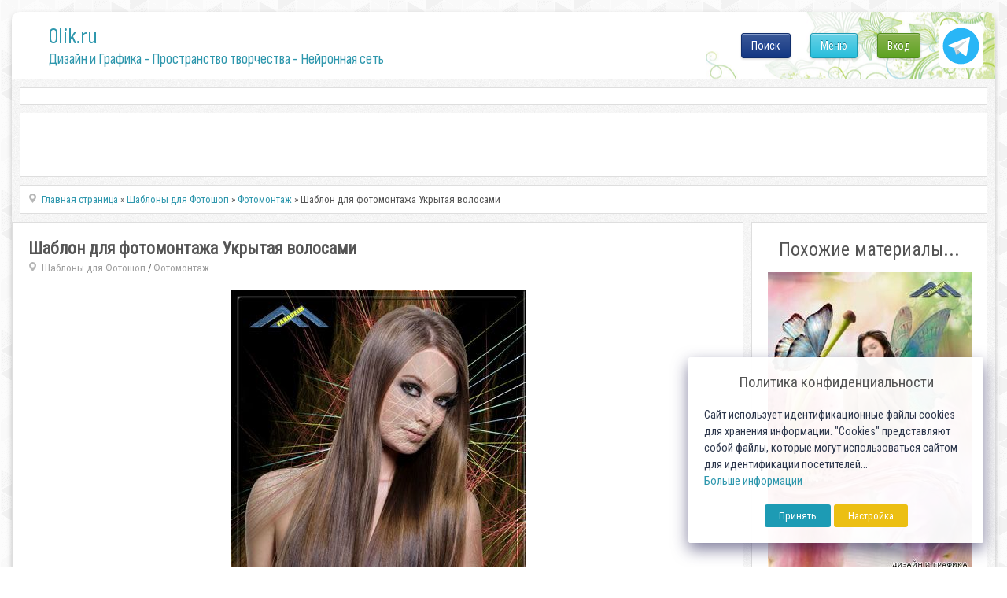

--- FILE ---
content_type: text/html; charset=utf-8
request_url: https://www.google.com/recaptcha/api2/anchor?ar=1&k=6LeG4-MSAAAAAJLdb6CNawnniqtCoSu5s5S0Frov&co=aHR0cHM6Ly8wbGlrLnJ1OjQ0Mw..&hl=ru&v=N67nZn4AqZkNcbeMu4prBgzg&theme=light&size=normal&anchor-ms=20000&execute-ms=30000&cb=6368x731f3im
body_size: 49440
content:
<!DOCTYPE HTML><html dir="ltr" lang="ru"><head><meta http-equiv="Content-Type" content="text/html; charset=UTF-8">
<meta http-equiv="X-UA-Compatible" content="IE=edge">
<title>reCAPTCHA</title>
<style type="text/css">
/* cyrillic-ext */
@font-face {
  font-family: 'Roboto';
  font-style: normal;
  font-weight: 400;
  font-stretch: 100%;
  src: url(//fonts.gstatic.com/s/roboto/v48/KFO7CnqEu92Fr1ME7kSn66aGLdTylUAMa3GUBHMdazTgWw.woff2) format('woff2');
  unicode-range: U+0460-052F, U+1C80-1C8A, U+20B4, U+2DE0-2DFF, U+A640-A69F, U+FE2E-FE2F;
}
/* cyrillic */
@font-face {
  font-family: 'Roboto';
  font-style: normal;
  font-weight: 400;
  font-stretch: 100%;
  src: url(//fonts.gstatic.com/s/roboto/v48/KFO7CnqEu92Fr1ME7kSn66aGLdTylUAMa3iUBHMdazTgWw.woff2) format('woff2');
  unicode-range: U+0301, U+0400-045F, U+0490-0491, U+04B0-04B1, U+2116;
}
/* greek-ext */
@font-face {
  font-family: 'Roboto';
  font-style: normal;
  font-weight: 400;
  font-stretch: 100%;
  src: url(//fonts.gstatic.com/s/roboto/v48/KFO7CnqEu92Fr1ME7kSn66aGLdTylUAMa3CUBHMdazTgWw.woff2) format('woff2');
  unicode-range: U+1F00-1FFF;
}
/* greek */
@font-face {
  font-family: 'Roboto';
  font-style: normal;
  font-weight: 400;
  font-stretch: 100%;
  src: url(//fonts.gstatic.com/s/roboto/v48/KFO7CnqEu92Fr1ME7kSn66aGLdTylUAMa3-UBHMdazTgWw.woff2) format('woff2');
  unicode-range: U+0370-0377, U+037A-037F, U+0384-038A, U+038C, U+038E-03A1, U+03A3-03FF;
}
/* math */
@font-face {
  font-family: 'Roboto';
  font-style: normal;
  font-weight: 400;
  font-stretch: 100%;
  src: url(//fonts.gstatic.com/s/roboto/v48/KFO7CnqEu92Fr1ME7kSn66aGLdTylUAMawCUBHMdazTgWw.woff2) format('woff2');
  unicode-range: U+0302-0303, U+0305, U+0307-0308, U+0310, U+0312, U+0315, U+031A, U+0326-0327, U+032C, U+032F-0330, U+0332-0333, U+0338, U+033A, U+0346, U+034D, U+0391-03A1, U+03A3-03A9, U+03B1-03C9, U+03D1, U+03D5-03D6, U+03F0-03F1, U+03F4-03F5, U+2016-2017, U+2034-2038, U+203C, U+2040, U+2043, U+2047, U+2050, U+2057, U+205F, U+2070-2071, U+2074-208E, U+2090-209C, U+20D0-20DC, U+20E1, U+20E5-20EF, U+2100-2112, U+2114-2115, U+2117-2121, U+2123-214F, U+2190, U+2192, U+2194-21AE, U+21B0-21E5, U+21F1-21F2, U+21F4-2211, U+2213-2214, U+2216-22FF, U+2308-230B, U+2310, U+2319, U+231C-2321, U+2336-237A, U+237C, U+2395, U+239B-23B7, U+23D0, U+23DC-23E1, U+2474-2475, U+25AF, U+25B3, U+25B7, U+25BD, U+25C1, U+25CA, U+25CC, U+25FB, U+266D-266F, U+27C0-27FF, U+2900-2AFF, U+2B0E-2B11, U+2B30-2B4C, U+2BFE, U+3030, U+FF5B, U+FF5D, U+1D400-1D7FF, U+1EE00-1EEFF;
}
/* symbols */
@font-face {
  font-family: 'Roboto';
  font-style: normal;
  font-weight: 400;
  font-stretch: 100%;
  src: url(//fonts.gstatic.com/s/roboto/v48/KFO7CnqEu92Fr1ME7kSn66aGLdTylUAMaxKUBHMdazTgWw.woff2) format('woff2');
  unicode-range: U+0001-000C, U+000E-001F, U+007F-009F, U+20DD-20E0, U+20E2-20E4, U+2150-218F, U+2190, U+2192, U+2194-2199, U+21AF, U+21E6-21F0, U+21F3, U+2218-2219, U+2299, U+22C4-22C6, U+2300-243F, U+2440-244A, U+2460-24FF, U+25A0-27BF, U+2800-28FF, U+2921-2922, U+2981, U+29BF, U+29EB, U+2B00-2BFF, U+4DC0-4DFF, U+FFF9-FFFB, U+10140-1018E, U+10190-1019C, U+101A0, U+101D0-101FD, U+102E0-102FB, U+10E60-10E7E, U+1D2C0-1D2D3, U+1D2E0-1D37F, U+1F000-1F0FF, U+1F100-1F1AD, U+1F1E6-1F1FF, U+1F30D-1F30F, U+1F315, U+1F31C, U+1F31E, U+1F320-1F32C, U+1F336, U+1F378, U+1F37D, U+1F382, U+1F393-1F39F, U+1F3A7-1F3A8, U+1F3AC-1F3AF, U+1F3C2, U+1F3C4-1F3C6, U+1F3CA-1F3CE, U+1F3D4-1F3E0, U+1F3ED, U+1F3F1-1F3F3, U+1F3F5-1F3F7, U+1F408, U+1F415, U+1F41F, U+1F426, U+1F43F, U+1F441-1F442, U+1F444, U+1F446-1F449, U+1F44C-1F44E, U+1F453, U+1F46A, U+1F47D, U+1F4A3, U+1F4B0, U+1F4B3, U+1F4B9, U+1F4BB, U+1F4BF, U+1F4C8-1F4CB, U+1F4D6, U+1F4DA, U+1F4DF, U+1F4E3-1F4E6, U+1F4EA-1F4ED, U+1F4F7, U+1F4F9-1F4FB, U+1F4FD-1F4FE, U+1F503, U+1F507-1F50B, U+1F50D, U+1F512-1F513, U+1F53E-1F54A, U+1F54F-1F5FA, U+1F610, U+1F650-1F67F, U+1F687, U+1F68D, U+1F691, U+1F694, U+1F698, U+1F6AD, U+1F6B2, U+1F6B9-1F6BA, U+1F6BC, U+1F6C6-1F6CF, U+1F6D3-1F6D7, U+1F6E0-1F6EA, U+1F6F0-1F6F3, U+1F6F7-1F6FC, U+1F700-1F7FF, U+1F800-1F80B, U+1F810-1F847, U+1F850-1F859, U+1F860-1F887, U+1F890-1F8AD, U+1F8B0-1F8BB, U+1F8C0-1F8C1, U+1F900-1F90B, U+1F93B, U+1F946, U+1F984, U+1F996, U+1F9E9, U+1FA00-1FA6F, U+1FA70-1FA7C, U+1FA80-1FA89, U+1FA8F-1FAC6, U+1FACE-1FADC, U+1FADF-1FAE9, U+1FAF0-1FAF8, U+1FB00-1FBFF;
}
/* vietnamese */
@font-face {
  font-family: 'Roboto';
  font-style: normal;
  font-weight: 400;
  font-stretch: 100%;
  src: url(//fonts.gstatic.com/s/roboto/v48/KFO7CnqEu92Fr1ME7kSn66aGLdTylUAMa3OUBHMdazTgWw.woff2) format('woff2');
  unicode-range: U+0102-0103, U+0110-0111, U+0128-0129, U+0168-0169, U+01A0-01A1, U+01AF-01B0, U+0300-0301, U+0303-0304, U+0308-0309, U+0323, U+0329, U+1EA0-1EF9, U+20AB;
}
/* latin-ext */
@font-face {
  font-family: 'Roboto';
  font-style: normal;
  font-weight: 400;
  font-stretch: 100%;
  src: url(//fonts.gstatic.com/s/roboto/v48/KFO7CnqEu92Fr1ME7kSn66aGLdTylUAMa3KUBHMdazTgWw.woff2) format('woff2');
  unicode-range: U+0100-02BA, U+02BD-02C5, U+02C7-02CC, U+02CE-02D7, U+02DD-02FF, U+0304, U+0308, U+0329, U+1D00-1DBF, U+1E00-1E9F, U+1EF2-1EFF, U+2020, U+20A0-20AB, U+20AD-20C0, U+2113, U+2C60-2C7F, U+A720-A7FF;
}
/* latin */
@font-face {
  font-family: 'Roboto';
  font-style: normal;
  font-weight: 400;
  font-stretch: 100%;
  src: url(//fonts.gstatic.com/s/roboto/v48/KFO7CnqEu92Fr1ME7kSn66aGLdTylUAMa3yUBHMdazQ.woff2) format('woff2');
  unicode-range: U+0000-00FF, U+0131, U+0152-0153, U+02BB-02BC, U+02C6, U+02DA, U+02DC, U+0304, U+0308, U+0329, U+2000-206F, U+20AC, U+2122, U+2191, U+2193, U+2212, U+2215, U+FEFF, U+FFFD;
}
/* cyrillic-ext */
@font-face {
  font-family: 'Roboto';
  font-style: normal;
  font-weight: 500;
  font-stretch: 100%;
  src: url(//fonts.gstatic.com/s/roboto/v48/KFO7CnqEu92Fr1ME7kSn66aGLdTylUAMa3GUBHMdazTgWw.woff2) format('woff2');
  unicode-range: U+0460-052F, U+1C80-1C8A, U+20B4, U+2DE0-2DFF, U+A640-A69F, U+FE2E-FE2F;
}
/* cyrillic */
@font-face {
  font-family: 'Roboto';
  font-style: normal;
  font-weight: 500;
  font-stretch: 100%;
  src: url(//fonts.gstatic.com/s/roboto/v48/KFO7CnqEu92Fr1ME7kSn66aGLdTylUAMa3iUBHMdazTgWw.woff2) format('woff2');
  unicode-range: U+0301, U+0400-045F, U+0490-0491, U+04B0-04B1, U+2116;
}
/* greek-ext */
@font-face {
  font-family: 'Roboto';
  font-style: normal;
  font-weight: 500;
  font-stretch: 100%;
  src: url(//fonts.gstatic.com/s/roboto/v48/KFO7CnqEu92Fr1ME7kSn66aGLdTylUAMa3CUBHMdazTgWw.woff2) format('woff2');
  unicode-range: U+1F00-1FFF;
}
/* greek */
@font-face {
  font-family: 'Roboto';
  font-style: normal;
  font-weight: 500;
  font-stretch: 100%;
  src: url(//fonts.gstatic.com/s/roboto/v48/KFO7CnqEu92Fr1ME7kSn66aGLdTylUAMa3-UBHMdazTgWw.woff2) format('woff2');
  unicode-range: U+0370-0377, U+037A-037F, U+0384-038A, U+038C, U+038E-03A1, U+03A3-03FF;
}
/* math */
@font-face {
  font-family: 'Roboto';
  font-style: normal;
  font-weight: 500;
  font-stretch: 100%;
  src: url(//fonts.gstatic.com/s/roboto/v48/KFO7CnqEu92Fr1ME7kSn66aGLdTylUAMawCUBHMdazTgWw.woff2) format('woff2');
  unicode-range: U+0302-0303, U+0305, U+0307-0308, U+0310, U+0312, U+0315, U+031A, U+0326-0327, U+032C, U+032F-0330, U+0332-0333, U+0338, U+033A, U+0346, U+034D, U+0391-03A1, U+03A3-03A9, U+03B1-03C9, U+03D1, U+03D5-03D6, U+03F0-03F1, U+03F4-03F5, U+2016-2017, U+2034-2038, U+203C, U+2040, U+2043, U+2047, U+2050, U+2057, U+205F, U+2070-2071, U+2074-208E, U+2090-209C, U+20D0-20DC, U+20E1, U+20E5-20EF, U+2100-2112, U+2114-2115, U+2117-2121, U+2123-214F, U+2190, U+2192, U+2194-21AE, U+21B0-21E5, U+21F1-21F2, U+21F4-2211, U+2213-2214, U+2216-22FF, U+2308-230B, U+2310, U+2319, U+231C-2321, U+2336-237A, U+237C, U+2395, U+239B-23B7, U+23D0, U+23DC-23E1, U+2474-2475, U+25AF, U+25B3, U+25B7, U+25BD, U+25C1, U+25CA, U+25CC, U+25FB, U+266D-266F, U+27C0-27FF, U+2900-2AFF, U+2B0E-2B11, U+2B30-2B4C, U+2BFE, U+3030, U+FF5B, U+FF5D, U+1D400-1D7FF, U+1EE00-1EEFF;
}
/* symbols */
@font-face {
  font-family: 'Roboto';
  font-style: normal;
  font-weight: 500;
  font-stretch: 100%;
  src: url(//fonts.gstatic.com/s/roboto/v48/KFO7CnqEu92Fr1ME7kSn66aGLdTylUAMaxKUBHMdazTgWw.woff2) format('woff2');
  unicode-range: U+0001-000C, U+000E-001F, U+007F-009F, U+20DD-20E0, U+20E2-20E4, U+2150-218F, U+2190, U+2192, U+2194-2199, U+21AF, U+21E6-21F0, U+21F3, U+2218-2219, U+2299, U+22C4-22C6, U+2300-243F, U+2440-244A, U+2460-24FF, U+25A0-27BF, U+2800-28FF, U+2921-2922, U+2981, U+29BF, U+29EB, U+2B00-2BFF, U+4DC0-4DFF, U+FFF9-FFFB, U+10140-1018E, U+10190-1019C, U+101A0, U+101D0-101FD, U+102E0-102FB, U+10E60-10E7E, U+1D2C0-1D2D3, U+1D2E0-1D37F, U+1F000-1F0FF, U+1F100-1F1AD, U+1F1E6-1F1FF, U+1F30D-1F30F, U+1F315, U+1F31C, U+1F31E, U+1F320-1F32C, U+1F336, U+1F378, U+1F37D, U+1F382, U+1F393-1F39F, U+1F3A7-1F3A8, U+1F3AC-1F3AF, U+1F3C2, U+1F3C4-1F3C6, U+1F3CA-1F3CE, U+1F3D4-1F3E0, U+1F3ED, U+1F3F1-1F3F3, U+1F3F5-1F3F7, U+1F408, U+1F415, U+1F41F, U+1F426, U+1F43F, U+1F441-1F442, U+1F444, U+1F446-1F449, U+1F44C-1F44E, U+1F453, U+1F46A, U+1F47D, U+1F4A3, U+1F4B0, U+1F4B3, U+1F4B9, U+1F4BB, U+1F4BF, U+1F4C8-1F4CB, U+1F4D6, U+1F4DA, U+1F4DF, U+1F4E3-1F4E6, U+1F4EA-1F4ED, U+1F4F7, U+1F4F9-1F4FB, U+1F4FD-1F4FE, U+1F503, U+1F507-1F50B, U+1F50D, U+1F512-1F513, U+1F53E-1F54A, U+1F54F-1F5FA, U+1F610, U+1F650-1F67F, U+1F687, U+1F68D, U+1F691, U+1F694, U+1F698, U+1F6AD, U+1F6B2, U+1F6B9-1F6BA, U+1F6BC, U+1F6C6-1F6CF, U+1F6D3-1F6D7, U+1F6E0-1F6EA, U+1F6F0-1F6F3, U+1F6F7-1F6FC, U+1F700-1F7FF, U+1F800-1F80B, U+1F810-1F847, U+1F850-1F859, U+1F860-1F887, U+1F890-1F8AD, U+1F8B0-1F8BB, U+1F8C0-1F8C1, U+1F900-1F90B, U+1F93B, U+1F946, U+1F984, U+1F996, U+1F9E9, U+1FA00-1FA6F, U+1FA70-1FA7C, U+1FA80-1FA89, U+1FA8F-1FAC6, U+1FACE-1FADC, U+1FADF-1FAE9, U+1FAF0-1FAF8, U+1FB00-1FBFF;
}
/* vietnamese */
@font-face {
  font-family: 'Roboto';
  font-style: normal;
  font-weight: 500;
  font-stretch: 100%;
  src: url(//fonts.gstatic.com/s/roboto/v48/KFO7CnqEu92Fr1ME7kSn66aGLdTylUAMa3OUBHMdazTgWw.woff2) format('woff2');
  unicode-range: U+0102-0103, U+0110-0111, U+0128-0129, U+0168-0169, U+01A0-01A1, U+01AF-01B0, U+0300-0301, U+0303-0304, U+0308-0309, U+0323, U+0329, U+1EA0-1EF9, U+20AB;
}
/* latin-ext */
@font-face {
  font-family: 'Roboto';
  font-style: normal;
  font-weight: 500;
  font-stretch: 100%;
  src: url(//fonts.gstatic.com/s/roboto/v48/KFO7CnqEu92Fr1ME7kSn66aGLdTylUAMa3KUBHMdazTgWw.woff2) format('woff2');
  unicode-range: U+0100-02BA, U+02BD-02C5, U+02C7-02CC, U+02CE-02D7, U+02DD-02FF, U+0304, U+0308, U+0329, U+1D00-1DBF, U+1E00-1E9F, U+1EF2-1EFF, U+2020, U+20A0-20AB, U+20AD-20C0, U+2113, U+2C60-2C7F, U+A720-A7FF;
}
/* latin */
@font-face {
  font-family: 'Roboto';
  font-style: normal;
  font-weight: 500;
  font-stretch: 100%;
  src: url(//fonts.gstatic.com/s/roboto/v48/KFO7CnqEu92Fr1ME7kSn66aGLdTylUAMa3yUBHMdazQ.woff2) format('woff2');
  unicode-range: U+0000-00FF, U+0131, U+0152-0153, U+02BB-02BC, U+02C6, U+02DA, U+02DC, U+0304, U+0308, U+0329, U+2000-206F, U+20AC, U+2122, U+2191, U+2193, U+2212, U+2215, U+FEFF, U+FFFD;
}
/* cyrillic-ext */
@font-face {
  font-family: 'Roboto';
  font-style: normal;
  font-weight: 900;
  font-stretch: 100%;
  src: url(//fonts.gstatic.com/s/roboto/v48/KFO7CnqEu92Fr1ME7kSn66aGLdTylUAMa3GUBHMdazTgWw.woff2) format('woff2');
  unicode-range: U+0460-052F, U+1C80-1C8A, U+20B4, U+2DE0-2DFF, U+A640-A69F, U+FE2E-FE2F;
}
/* cyrillic */
@font-face {
  font-family: 'Roboto';
  font-style: normal;
  font-weight: 900;
  font-stretch: 100%;
  src: url(//fonts.gstatic.com/s/roboto/v48/KFO7CnqEu92Fr1ME7kSn66aGLdTylUAMa3iUBHMdazTgWw.woff2) format('woff2');
  unicode-range: U+0301, U+0400-045F, U+0490-0491, U+04B0-04B1, U+2116;
}
/* greek-ext */
@font-face {
  font-family: 'Roboto';
  font-style: normal;
  font-weight: 900;
  font-stretch: 100%;
  src: url(//fonts.gstatic.com/s/roboto/v48/KFO7CnqEu92Fr1ME7kSn66aGLdTylUAMa3CUBHMdazTgWw.woff2) format('woff2');
  unicode-range: U+1F00-1FFF;
}
/* greek */
@font-face {
  font-family: 'Roboto';
  font-style: normal;
  font-weight: 900;
  font-stretch: 100%;
  src: url(//fonts.gstatic.com/s/roboto/v48/KFO7CnqEu92Fr1ME7kSn66aGLdTylUAMa3-UBHMdazTgWw.woff2) format('woff2');
  unicode-range: U+0370-0377, U+037A-037F, U+0384-038A, U+038C, U+038E-03A1, U+03A3-03FF;
}
/* math */
@font-face {
  font-family: 'Roboto';
  font-style: normal;
  font-weight: 900;
  font-stretch: 100%;
  src: url(//fonts.gstatic.com/s/roboto/v48/KFO7CnqEu92Fr1ME7kSn66aGLdTylUAMawCUBHMdazTgWw.woff2) format('woff2');
  unicode-range: U+0302-0303, U+0305, U+0307-0308, U+0310, U+0312, U+0315, U+031A, U+0326-0327, U+032C, U+032F-0330, U+0332-0333, U+0338, U+033A, U+0346, U+034D, U+0391-03A1, U+03A3-03A9, U+03B1-03C9, U+03D1, U+03D5-03D6, U+03F0-03F1, U+03F4-03F5, U+2016-2017, U+2034-2038, U+203C, U+2040, U+2043, U+2047, U+2050, U+2057, U+205F, U+2070-2071, U+2074-208E, U+2090-209C, U+20D0-20DC, U+20E1, U+20E5-20EF, U+2100-2112, U+2114-2115, U+2117-2121, U+2123-214F, U+2190, U+2192, U+2194-21AE, U+21B0-21E5, U+21F1-21F2, U+21F4-2211, U+2213-2214, U+2216-22FF, U+2308-230B, U+2310, U+2319, U+231C-2321, U+2336-237A, U+237C, U+2395, U+239B-23B7, U+23D0, U+23DC-23E1, U+2474-2475, U+25AF, U+25B3, U+25B7, U+25BD, U+25C1, U+25CA, U+25CC, U+25FB, U+266D-266F, U+27C0-27FF, U+2900-2AFF, U+2B0E-2B11, U+2B30-2B4C, U+2BFE, U+3030, U+FF5B, U+FF5D, U+1D400-1D7FF, U+1EE00-1EEFF;
}
/* symbols */
@font-face {
  font-family: 'Roboto';
  font-style: normal;
  font-weight: 900;
  font-stretch: 100%;
  src: url(//fonts.gstatic.com/s/roboto/v48/KFO7CnqEu92Fr1ME7kSn66aGLdTylUAMaxKUBHMdazTgWw.woff2) format('woff2');
  unicode-range: U+0001-000C, U+000E-001F, U+007F-009F, U+20DD-20E0, U+20E2-20E4, U+2150-218F, U+2190, U+2192, U+2194-2199, U+21AF, U+21E6-21F0, U+21F3, U+2218-2219, U+2299, U+22C4-22C6, U+2300-243F, U+2440-244A, U+2460-24FF, U+25A0-27BF, U+2800-28FF, U+2921-2922, U+2981, U+29BF, U+29EB, U+2B00-2BFF, U+4DC0-4DFF, U+FFF9-FFFB, U+10140-1018E, U+10190-1019C, U+101A0, U+101D0-101FD, U+102E0-102FB, U+10E60-10E7E, U+1D2C0-1D2D3, U+1D2E0-1D37F, U+1F000-1F0FF, U+1F100-1F1AD, U+1F1E6-1F1FF, U+1F30D-1F30F, U+1F315, U+1F31C, U+1F31E, U+1F320-1F32C, U+1F336, U+1F378, U+1F37D, U+1F382, U+1F393-1F39F, U+1F3A7-1F3A8, U+1F3AC-1F3AF, U+1F3C2, U+1F3C4-1F3C6, U+1F3CA-1F3CE, U+1F3D4-1F3E0, U+1F3ED, U+1F3F1-1F3F3, U+1F3F5-1F3F7, U+1F408, U+1F415, U+1F41F, U+1F426, U+1F43F, U+1F441-1F442, U+1F444, U+1F446-1F449, U+1F44C-1F44E, U+1F453, U+1F46A, U+1F47D, U+1F4A3, U+1F4B0, U+1F4B3, U+1F4B9, U+1F4BB, U+1F4BF, U+1F4C8-1F4CB, U+1F4D6, U+1F4DA, U+1F4DF, U+1F4E3-1F4E6, U+1F4EA-1F4ED, U+1F4F7, U+1F4F9-1F4FB, U+1F4FD-1F4FE, U+1F503, U+1F507-1F50B, U+1F50D, U+1F512-1F513, U+1F53E-1F54A, U+1F54F-1F5FA, U+1F610, U+1F650-1F67F, U+1F687, U+1F68D, U+1F691, U+1F694, U+1F698, U+1F6AD, U+1F6B2, U+1F6B9-1F6BA, U+1F6BC, U+1F6C6-1F6CF, U+1F6D3-1F6D7, U+1F6E0-1F6EA, U+1F6F0-1F6F3, U+1F6F7-1F6FC, U+1F700-1F7FF, U+1F800-1F80B, U+1F810-1F847, U+1F850-1F859, U+1F860-1F887, U+1F890-1F8AD, U+1F8B0-1F8BB, U+1F8C0-1F8C1, U+1F900-1F90B, U+1F93B, U+1F946, U+1F984, U+1F996, U+1F9E9, U+1FA00-1FA6F, U+1FA70-1FA7C, U+1FA80-1FA89, U+1FA8F-1FAC6, U+1FACE-1FADC, U+1FADF-1FAE9, U+1FAF0-1FAF8, U+1FB00-1FBFF;
}
/* vietnamese */
@font-face {
  font-family: 'Roboto';
  font-style: normal;
  font-weight: 900;
  font-stretch: 100%;
  src: url(//fonts.gstatic.com/s/roboto/v48/KFO7CnqEu92Fr1ME7kSn66aGLdTylUAMa3OUBHMdazTgWw.woff2) format('woff2');
  unicode-range: U+0102-0103, U+0110-0111, U+0128-0129, U+0168-0169, U+01A0-01A1, U+01AF-01B0, U+0300-0301, U+0303-0304, U+0308-0309, U+0323, U+0329, U+1EA0-1EF9, U+20AB;
}
/* latin-ext */
@font-face {
  font-family: 'Roboto';
  font-style: normal;
  font-weight: 900;
  font-stretch: 100%;
  src: url(//fonts.gstatic.com/s/roboto/v48/KFO7CnqEu92Fr1ME7kSn66aGLdTylUAMa3KUBHMdazTgWw.woff2) format('woff2');
  unicode-range: U+0100-02BA, U+02BD-02C5, U+02C7-02CC, U+02CE-02D7, U+02DD-02FF, U+0304, U+0308, U+0329, U+1D00-1DBF, U+1E00-1E9F, U+1EF2-1EFF, U+2020, U+20A0-20AB, U+20AD-20C0, U+2113, U+2C60-2C7F, U+A720-A7FF;
}
/* latin */
@font-face {
  font-family: 'Roboto';
  font-style: normal;
  font-weight: 900;
  font-stretch: 100%;
  src: url(//fonts.gstatic.com/s/roboto/v48/KFO7CnqEu92Fr1ME7kSn66aGLdTylUAMa3yUBHMdazQ.woff2) format('woff2');
  unicode-range: U+0000-00FF, U+0131, U+0152-0153, U+02BB-02BC, U+02C6, U+02DA, U+02DC, U+0304, U+0308, U+0329, U+2000-206F, U+20AC, U+2122, U+2191, U+2193, U+2212, U+2215, U+FEFF, U+FFFD;
}

</style>
<link rel="stylesheet" type="text/css" href="https://www.gstatic.com/recaptcha/releases/N67nZn4AqZkNcbeMu4prBgzg/styles__ltr.css">
<script nonce="tRhjl8vm68vh67MPLdIOYQ" type="text/javascript">window['__recaptcha_api'] = 'https://www.google.com/recaptcha/api2/';</script>
<script type="text/javascript" src="https://www.gstatic.com/recaptcha/releases/N67nZn4AqZkNcbeMu4prBgzg/recaptcha__ru.js" nonce="tRhjl8vm68vh67MPLdIOYQ">
      
    </script></head>
<body><div id="rc-anchor-alert" class="rc-anchor-alert"></div>
<input type="hidden" id="recaptcha-token" value="[base64]">
<script type="text/javascript" nonce="tRhjl8vm68vh67MPLdIOYQ">
      recaptcha.anchor.Main.init("[\x22ainput\x22,[\x22bgdata\x22,\x22\x22,\[base64]/[base64]/[base64]/[base64]/[base64]/[base64]/KGcoTywyNTMsTy5PKSxVRyhPLEMpKTpnKE8sMjUzLEMpLE8pKSxsKSksTykpfSxieT1mdW5jdGlvbihDLE8sdSxsKXtmb3IobD0odT1SKEMpLDApO08+MDtPLS0pbD1sPDw4fFooQyk7ZyhDLHUsbCl9LFVHPWZ1bmN0aW9uKEMsTyl7Qy5pLmxlbmd0aD4xMDQ/[base64]/[base64]/[base64]/[base64]/[base64]/[base64]/[base64]\\u003d\x22,\[base64]\\u003d\x22,\x22Y8OYw6vCpBtCw68bI8KGVwlqb8Obw50twq/DkW97eMKVDjd8w5vDvsKFwr/Dq8KkwrvCicKww70UAsKiwoN4wobCtsKHPWsRw5DDvMKdwrvCq8KGVcKXw6UeEk5ow78VwrpeE0Zgw6wuEcKTwqszCgPDqztGVXbCvcKHw5bDjsORw5JfP3/ClhXCuAzDsMODISfCjh7Ct8KZw79awqfDrcKgRsKXwpMvAwZxwqPDj8KJQwh5L8Oif8OtK0PCrcOEwpFXEsOiFgMmw6rCrsO+T8ODw5LCv1PCv0skVDArRGrDisKPwrTCsl8Qb8ObAcOew47DhsOPI8ORw5w9LsOvwqclwo1owp3CvMKpMMK/wonDj8KWBsObw5/DvMO2w4fDukfDtTdqw5ZKNcKPwpHCpMKRbMKDw5fDu8OyFwwgw6/DlcO5F8Knc8KgwqwDeMO3BMKew7R6bcKWaTBBwpbCssO/FD9XJ8KzwoTDnwZOWQ/CvsOLF8OAeG8CV0LDkcKnOxdebmcxFMKzYWfDnMOsa8KlLMOTwrTClsOee2HCqmw8w5TDpMOWwpfCqMOwbRDDknTDusOMwrk1RljCr8Oaw5zCh8K8KMKnw7cEPlbCsFhlJw3DosOoOQ/DhXLDuQ5/wpFbHhzCnH96w7/DniEawo/CtMOTw53Crz7DtsKBw6xuwrLCj8Oew6YWw7VpwrrDsTnCvMOtFGgwfsKhGigxMcOVwrrCuMOyw4LCo8K0w6jCq8KEe0jCvcOgwqPDkMKqGmcGw4BdHCNBHsOrGsKQYsKFwptNw55PMBYrw6vDrBVywqYGw7XClTozwovCucOBwo/CogVtWH5ZWAvCisOpJixFwqNWeMOhw6NtfcOYCsKww4XDlQTDk8Okw5TCjihcw5XDgi3Cu8K2QcKCw7DCijBNw65SOcOsw6BTJmHCjFRiR8Ojwq3Dk8O4w7rCnidewo4jAAHDjxzCkUDDs8OKRy8bw6DDt8OQw4rDtcK+wr/[base64]/Cn8KFVsO+P0ghFMKsTVk2wr/Dq8Ofw6bCusOSw4Miw5ppMcO6wpfDuF/DrU0lw4Fxw61iwqXCt15ZFWpBwp5Bw47ChMK+cWgHfMOiw6MVPnR5woV1w4EuI10iwqTCikvDs2g6bcKSSznCkMOhFHEhKmfDiMOSwr/CsycQSsOEw5vCmSVwJXvDvyjDoSg/wrFFMsKFw7fCo8K3LT4yw5LCoxjCngN0wpsLw4LCulsqfhc6wrzCgMK4CsKSEjfCsH7DjsKowr/Dtn5LRcKUdXzDthTCqcO9wp5KWD/CgsKzcxQ9BFPDssOowrlEw7PDoMOiw6zCnsOfwoXCugbCs38fOWRFw5TCrcOXGjPDhMOBwqNPwp/DqMOhwojCoMOCw7jCp8OZwrbChsKhHsKJVMK2wqTCt09Mw4bCsBMcU8O/Kl4dPcO0w71iwqJQwpbDssOsC2hTwp0JWMOxwpxSw4bCn2vDkl7DtVIwwqvCrX1Swp5zG0fCl2PCpcODA8OuaQsFRcK8XsO3FmPDig3CvMKMJBfDhcOzwpDClRU/QMOMQMOFw5UHZ8O/w6DCrDYfw6TCocOrOGzCrU/Cj8K7w73DpjbDlmcJf8KvGyPDoFXCssO6w7UjZ8KGNEcYaMKNw5XCtRTCqMKCDMOSw4PDosKCwoV5bwDCrnTDhhYpw5Ztw6HDpcKIw5vCl8KIw4rDqFt4aMKlehIzSkvCoz4Qwq3DjWPCmB3CrsOWwpJAw78NCcKeX8OqZ8Omw7dmHz3ClMKcw71jcMOIRzLCn8Kewp/Dk8OFfSvCvhQuScK9w5zCgUTCnV7CrAPCgMK7LcOuw7lwDMOPdRRLKsOww7vCs8K/wq5eY0nCi8OHw5vChUzDt0bDtlcyEsO/[base64]/[base64]/Ckxd1wol0wqjCucO7w5LCtWfCkTU/wqrCh8K+w79fwoDDuSNNwpvDjixvAMODCsOow7FWw79Lw6rCksOXQzRUw60Mw4DCr1DCgwnDo1zCgEAIwpohZMKARjzDmjwhJk8wd8OXw4HClDAyw6TDhcOkw4/Cl3ZXIHsvw6HDrk7Dr3AJPy5ma8KywoA1VMOkw53DlBgAGsOlwp3ClsKIS8O8LMOPwohkaMKyPhcobsOGw6bDlsOUwqU4w7kvYy3CoBjDsMOTw67DvcOMdD1Wf3saJUjDjVLCgz/DiAJ/[base64]/DnmXChcO4b8OAw4Zyw5Njwr19w4hfw4sOw6DDmMKtbsOywojDjMKha8K7SMKrAcKlBcOgwpDCj1k8w5sYwpAOwoHDpHrDgF/CuS7DnznDnAzDmTweXh88w4XCiUzDrsKLNy4EHz/DocOiYA7DqSfDsEzCoMORw6jDucKfCE/[base64]/XsOZw4bDq8O7KgXDm8O0TsKcM8KswqI3w4cvwrzCqsOZw4BIwozDqsKSwrkhwrrDi0vCtBckwpgowqVcw6rDkAhURcKxw7/[base64]/DrcOzw4E/LW/Ch8KEQDLDh2cXwr7CiDvCqFHCuCMnwqPDsg7Doh1lK2Zyw5rCkSDCnsONSyZAU8OjBnbCp8K8w6vDjRLCvcKuAGFdw5QSw4ZjUjXDuiTDk8OMw54Iw6bClRrDgQZmwo7DjgRBNlA/wpknwo/[base64]/[base64]/[base64]/CsiLDvFEzZhgAMhpDw53CjgNhClFxfsKCw7cqw6HCi8ORYcOzwr9BCsKeEMKNV1pxw6rDkgrDt8KhwpPCp3bDvA/Dmx8VXhMGSSoSe8KewrYxwpFyaRYBw6DChRVDw6nDlm4tw5MjOkrCo3Anw7/CmMK6w4lKO2nCtEbCsMKhP8K4w7PDhGhmY8KLwr3DpMKDFUYdwqnClcOWT8OrwoDDsifDj0o1ccK9wqbCicORI8K9wp9swoYiK2nDtcKsBQ8/F1rDkwfDi8KBwpDDmsOBw57CoMKzccKXwq/CpQHDhyTCmElHwrPDh8KbbsKDNcKRG38jwrwSwqs/[base64]/w5EDTcORE8Kjw7PDvsKOSR4swofCn8OUwqdNKMO9w6XCvhPCo8O5w6QJwpHDucKRwqjCiMKlw4zDhMKQw45Ww5XDksOEb30fSMK4wqPDucO3w5YTGmUywrxzdELCuSXDhcOVw5fCpsKcbsKjQC/ChGkxwrYVw7BSwqvClD3CrMOdbzTDu2DDg8Khw7XDgiXDkWHCsMKpw7xmDA/[base64]/[base64]/[base64]/AgTCmsOLOcOawodpEcKhw5tVGHzCpRXCo2/CimHCs8OidwjDvcOdPMKaw6IkTsKTIBDDqsKNOCcxY8KhOyVTw4tzQ8OAcDDChMOOw7TDhUBVWcOMVVEgw70mw7XCh8KFE8KuA8KIw5Z4wpDCk8K5w7nCoiIdCcO+wrRdwrTDq0Uzw4TDlDrCrcKewo4mw4zDrQjDqQs7w5Zua8Kcw7PCjW/DpMKkwq/Cq8O0w4YSB8OqwosiGcKZfsKoUsKWwofCqDdCw4ALfmsOGEZjTyrCgMKOLgXDpMOrZcOtw4/[base64]/d8K8wrAKwowsw796wrsjwr3DrMO2woLDm1lGb8KJCcKZwpxSwoLCrsKTw5I7fn5Uw4TDiBtRJVnDn1YYE8Obw4Bkw4/CryxZwpnDqADDkcOZwrTDoMOOw5PCpMOowrNKXsO7Lh/CssOqOcK8ZsKewpojw4vDglI/wqjCi1dUw4XDgHMhIwbDsGjChcK3wo7Dk8O4w5pGTQ9Tw6zCocK4f8KGw7xewp/[base64]/[base64]/DqxdNw4bCqcOlw5hIe8OWAsOzwrQOwofCrhnDqMOww5rDg8KhwqgtQsOnw6sLbsKHwqPDmsORw4dwVsKNw7BqwoXDpXDCgcKTwpsSHcKuVSVvwqPCr8O4IsKAY1s0UcOvw4l2IcKwYcKow5QKLRwFYsO9F8KIwq18CsOVSMOvw5Z4w5bDhUTDvsOOwo/Cv27CrMKyLUPCqMKUKsKGIsO3w6zDrQxfEMKXwr/ChsOdHcK0wrIpw5bClxQpw4UYc8KewoTCucOaecO3bkzCpGcUVzxjTz3CngHCiMK0PUsdwrfDsWVxwqTCsMKLw7TCvMORAU7CvQrDrg7DtjJnBsObNzYbwq7CjsOsFMOeB0FSR8K/w5cKw4fCgcOhXcKsaWDDqT/CgcKkHMOYAsOEw5g+wrrCtgM7WMKxwrAZwppGwpgCw69sw4dMwqTDmcKxBFTDo3YjUz3CrgvClzE0QDwhwoI2w7bDvsOxwp4MDcKZGElwPsOrCsKSRcK9w4BMwolUS8O3B19zwrnCu8OYwrnDkjBSR0HCkQM9DsOeaE/CvwbDtTrCiMK1ecOgw7PDmcOPe8ODflnCksKMwrEmw7caY8OTwr3DigPCssKPUgd/wo4/[base64]/wozCmMOdw75IwpPDksOmw6HCnMOBUnNoC8KuwoJKw4nDnnJRUFzDmUUiccOmw5rDlsOYw4E0WcKGI8OdccKDwrzCrhsRNMOcw5fDqVrDncOIcy0Rwr/Doz4wBsOwWmrCtMKxw6cnwoltwrnClwJRw4TDp8Opw6bDkkduwrfDqMOyCHpswqPCvcKYcsKZwoxJUWVVw7wqwpXDu3tdwonCrml9Xj7DqCXCjHjCncKhGcKvwqoycQ7CszHDigXCmDPDr3Q4wop3w71Qw5vCpH3DjyHCn8O2RXzCiyjDscKQG8OfZQl0Tz/Ds3Q+wq7Dr8KRw4zCq8OKwrfDgwLChEzDrH7DhDjDi8OQUcKfwpYwwpBMX1pfwq/CoFpHw5UMBVdhw4kyKMKKEijCgFFLwrocZMK+MMK3wrobw7rDjMOZeMO4AcOFAF8Ww67DisKra3Bqf8KiwogYwqTDkS7DhFnDmcK7wo02UB4Oe1oYwolEw74tw7VUw4Z/bkMcODfCtw0uwqxbwqVVw6bCvcKAw6LCpwLChcK+TwTDozbDmsKwwrlmwpILfD/ChsKYJyJnaWxwCDLDp3lyw7XDpcObJMOWfcK0QzoNwpQ+wpPDhcKDwqxENsOlwpZ6VcOmw5QGw6sVOj0bw57CjsKowp3ClcK/[base64]/Ct8K5aVrDg1RAw4DCsAHChW51OFbClDE8BEUjDMKPwq/DvBPDkcKccDwFwoJNwp3CpVciB8KHNCzDmjE9w4vDr0s8Y8Ouw53CkwIXdDnCl8K8VhEnJB/[base64]/DmMKUwq9SwoHCik7CmlHDixoOHsK6LhZxFcKuE8OuwpTDgsKnLkIHw5jCusKTwrx4wrTDsMKGeTvDjsKZQlrDmm8iw7pWYsKHIlNjw5cgwpsuwrfDshXClQ8tw7vCpcKsw7hwdMO+wonDoMK0wrDDlmPCjRoKSA3CjcK9RSY4wqIFwopcw6nCuVN/[base64]/ClMKMw5A9HxFfw4DDr8Oyw4PDisKgw6YAOMKeE8O9w75gwqXDvVTCvcKDw63Cq3LDi1FWHQjDk8KSw7wBw6rDnVvCkMO5c8KKM8KSw7rDqcOvw7BFwpzDuBbDqsK7w6TCjj7Ct8OeBMOaCcOUNR7Ci8KQSsK/ZV9Swqsdw6PDsALCjsO9w64ew6EtQ1wpw7nDgsOmwrzDicO/[base64]/[base64]/[base64]/[base64]/w7XCv8Oywrpfwrssa8OwD8OWDcKhdsOSw53CosOEw7vDocKSPm43MgNSwpfDgMKNVn/CpU40CcOfN8Obw4/CsMOKPsKKRsKQwoTDvcKBworCjsKbNiJaw6dMwoU8N8OOWsOlYsOQwplNNcK3XlLCoVPDvsKxwrEJcWPCpT7Do8KXQ8OBWcOYGMOnwqF/HMKoSRYSWjfDhk/DsMKkwrhVPlnDrDhEEgo8Vw0xNMO8w6DCn8KtUMO1YVEuN2XCkMOvZcOdKcKuwp8ndsOcwqhpG8KPwpYYKx8pEFoYeEA1UsOZFW/[base64]/[base64]/[base64]/DnlLCrXklRlrCi8Kgw4nDoBx9w5bDsMKXC1trw63Dt303wqvDonACwqPDhMOTa8KjwpdKw5sSTsOGPRfDsMKRTsOxajTDjltPKU5dPnbDtmh6N1rDhcOvNAMQw7ZDwpULOBUcR8OrwrjCiELCg8K7Sk7CvcOsBlUTwoliw6VzdsKYNcOiwpE5wrzCrsO/w7IDwqVWwpNlHATDhynCv8KVDlRyw7PCjB/Dn8KGwo4Lc8O/w5rCjyIyPsKwfFHCksKODsOJwqEMwqRuw7srwpk3NMOcQxEQwoh1w5/ClsOyTWkew6jCkkggIMKRw5XDkcOdw5pSbVzCm8KwWcO/QB/DojvCiFzCv8OYOwzDrDjCrUPDisKIwqXCq2MoUUR6cHEnPsKlO8KSw6DCszjDvw8qwpvCsmVZAkTDvS/[base64]/KMOYPDHDvsOvbcKGGsKmw4fDiBk2BxvDqGMowpNswofDq8KvYMKWP8KoG8O0w5rDlsOZwptYw6xRw7LDpjLCgBgQWE5kw54yw6/CmwhhcWM2UCJkwqUXeFlTSMO3wqLCgjzCtj4OMcOAw6R4w7EmwozDiMOLw4A4BGnDmsK1JnDCuU8Vwop2wp/Cm8KqV8Orw68zwoLCi19BL8O6w4TDgEPDkx3DvcOYw4plwo9CE1Rcw77DocKjw5XCjBxyw6/DnMKUwq4be0RowqjDkBrCvRB2w6XDjRnDuTVEwpXDiDjClyUnw4fCu3XDt8KoLsK3esKIwqrCqDPCv8OKYsO2VGkLwpLDiWnCpcKAwoLDh8KfQcOGwpLDvV1uEMOZw6HDncKFX8O1w5TCqcOZPcKlwrUqw4ZlMWoRd8OPHsK6wpVuwpkbwp9kbXhOPD7Dnx/Du8Kywrwyw6gGwq3DpX5UD3TCilQ0PMOIHHxpVMKwKMKJwqXCkMOaw7vDmXYTSMOIwpfDksOjYRDDvTkLw53DosOXH8KDPk07woPDlSE/QTkGw61zwpgBLMOTDsKEAmbCjMKxZWLDocKKHDTDucO2D3VZXGo8fMKNw4cUK1MtwoJAC13CqQkkcRdOAiIhewPCtMOrwonDnsK2esOjPjDCsCfCi8O4A8K3w4jCvm8vLw08wpnDi8OdTEbDnMKwwrVHbcOKwr09woPCqATCqcK/fBxjEilhbcK9RGYiw43CimPDjk/Cm3XCqsOqw4nDoVRSDjYfwrDCkVZTwpwiw6RVRsKhGwnDksKcX8OLwpFJY8Odw6/CgcO5UgbDjsKlwrBRw7jCg8OOTwAhFMK/[base64]/CrcK5w50FwrvDj8OEZF1lYsOcYibCvzPDk8KpQh1YOELDnMKyPTwoIRUtwqAGw4fCiWbDhsOyAMKjREfCrsKaBTnDiMObGQITworCnQPDlcKewpPDuMKJw5Fow57Dv8KISV/Dn1fDoFQBwp4swpHCpjNTw53CoWDCpxxMw5PDigghNsOPw77CgSfCmB5awrk9w7jCrcKUwpxlF2I2D8K0H8KqKMKKw6AEw6/[base64]/[base64]/Cq3sOImTDvcKiwo/DhsO1w6zDocKnBxgNw4kXBsOYB2fDgMOFw4JPw6DCssOkC8KRwq7Cqn4Ew6HCqMOow4d0Jg5IwrPDoMKjWSdjWmzDkcO0wpHDkThkK8K9wp/[base64]/wp3DvMOPwoAcbHjDmnnDsykNwroww7jChcKOTm/DmMORE2XDncODRMKAVQ3Cjx8hw7tRwqnDphgICsOwEh4vwpchO8KZwo/[base64]/DoCBOUHIqw4PDtRfDpwPDi3nCnMOmwonDuMOSH8OiDcO0woh2YylAcsK0w7nCjcKRTMOXA1NeKMO9w7lpw43DqSZiwovDqMOywpg0wrFiw7/Cmy/DnmzCpV/Ct8K3WsKgbDh2wpPDpUjDujsQdHzDnxLCq8Oxw73DtsO3Gjlqw4bDlMOqZG/Cp8Kgw69Nw7FkQ8KLF8ONHcKIwoN0a8Oaw64rwoLDgmoKPzFqC8K/w45EMsO3WjknPgQlVMK2McO8wqhCw6InwoxMI8O/NsKtBMOtTnHCkC1Cwpd3w5XCt8KgFxRUfsKuwq4vMGLDqHLClwPDjiFeAAXCngMZe8KSKMKNQ3nCv8KTw5bDgV/Dr8ORwqdGMAUMw4Jyw6TCsTByw6zDhlBaVBLDl8KoBhJHw555wpk2w4rCgQpOwqXDkMKlBy0iHzZ0w5AuwrPDmyAdScO8UgMlw4nDoMOIQcO7NWPDgcOzKcKTw4jDoMODTStwKQg2w7rCqk4jworCrcKowrzDhsOsQDvDjlIvATQAwpDDpcKfTiNOwo/CvsKWfUI2SMKqHThvw7gJwqBpHsOfw6Fuwp7DiBvCmMOxBcOFEwYlBEMJWMOqw7VNdsOrwqMawrAVfFkbwofDqEluwrbDsH7DkcK1McKjwqNPTcKfOMOxdMOzwobDkm18wq/Du8Ksw5ITwobCisOdw4LDsQPCh8Kmw41nL2vDtsO+RTReHsK8w7Uzw5wpJxAdwpETwroVRx7DuVYEYsKdCMKrdsKJwpofwooowozDnkxpUWXDk34MwqpdECFPEsKnw7DCvQsSOWfCiW3CrsKAAMOmw6bChMOLTzAzBCJVUQ/DoUPCiHbDqyoew5dbw6hzwodcTQ0OIMKzdRV6w69hAS/Ck8KLLmjCscOBacK7csKFwqPCucK+w6glw4hWwpI3dMOqUsK8w47DtcOYwoYUL8Kbw552wqrCmMOoN8OCwrtswpVNb103FQsOwoPCs8Kse8KMw7A3w5PDosKqG8OLw6jCszrCvCLDvhsQwo0zLsODw7TDusKpw6/[base64]/f8KWw53CkMKjBw/DhR1iWzPCowPCuMKJw57CsETCrMKiw63CqE3CoGHDn38cG8K1RUgWJG7DqQlbd0AiwrTCisO6U3E1VGTCtcO8wpt0MhIvBQ/CqMKCw57Ds8Oyw5DDsyrDmsKSwprCnhIhwq7Dp8OIwqPCu8KmcHXCncKUwqxvwrkjwrvDl8Oiw4NXw4lyFClWEMOjNC7DqQLCoMOkUMOAF8Ouw5PDlsOAG8Ozw7RoXcO2GWjDtjkTw6oLXMOaR8KkbHkKw6YWZsKpEG7DrcKqBhfDh8KcLMO+T0rCgwJDGi/DgirCgHBXNsOLfmdLw7DDnxbDrMO6wqAew7RVwo/DhMOcw41SdzbDl8O9wqjDgUPDscKwOcKjw5TDlADCvH3Dl8OKw7vDjzxqNcK9IynCiUbDqMO7w7zCnwt8VW/CjUnDkMOoBsKow4DCpDjDplrCrgVnw7rDrMKoSEbDnyAcQRzDnMKjdMKUEDPDhQ7DjsKKc8KBGsO8w7TDiUc0w6bCsMK1HQMmw4TCuCLCpHJ3woNZwrbDpUlNJR/DuRvDgV8eCSHCiDXDqQjCvjHDnlZVOwMYNETDqhFbAmQ/[base64]/S2suw5kuVMO5w553LMKOwp3Dm8OQw7g5wo0ZwqldZ0A0N8O/wqsVAcKiwozDucKOw7pFfcKEHzNWwpQhGcOkw4fDrDUHwqnDglpVwo84wrrDlcOAwp7CrcOxw6bDoFB9wqTCpTwvLB3CmsK2w4I9EUJUV2nCkQnCi2J5wrhlwrjDiF0OwpvCtyrDv3XCkcKZWwfDpjnDphY/[base64]/Do8O9L8Onw67ClsOhNVMsw7/ColTCtAXDuFHCmxvCjl/CoFxYR2dEw5cawpfDoUo6wqTCqcOuw4bDmsO6wqIEw64uHMOBwrJZJxoNwqB4NsOPwph6wpE8NWcEw6pYexfClMOiOwB6woDDp2jDksKvwo3CqsKTwq/Dg8KGPcOZQMK5w6kkKSlOLz/DjsKyQMOMH8KyI8Kyw6/DhxnCgSPDgVNZMnFzBMKVbBPCtwLDqnnDtcO8NcO/[base64]/CojrDimHCisKdwpAYw47Clx/[base64]/Dk8KhZn1MGFPClh/DoSYhT3x2w4HDuUsaVMKTQ8O1DgvCl8OOw5LDgg7DusOqU0/[base64]/CisK+R8KDwoBuw5/[base64]/w513eVkNwrXCncKPw71gWsKIM8OQDMKJwpjDu3nCk2Egw7nDlsOiwozDqR/CujJcwpEoR3/[base64]/DtV97OMOVDV7CvQAaw6vDr8OhVMOlwqDDv2rDp8KVwpNRw7F6EMK0wqfCjsOVw4gPw4jDtcKkwrPDrgrCuiXCrjHCgMKRw53DiBnCjMOEwo7DkMKVAVcZw6thwqdqR8OlRFHDocKhfCzDiMOpGG7ClyjDh8KwCMOUW1oJwp/[base64]/Dg3rCvcO2EsOwUcK0WMKmccKHS8OWwrEsOSLDrHXDoigLwppNwqIeP1oWOcKpH8OjMsOgd8OCaMOkwofCkFHCocO/[base64]/F8Otw7VNEWjCrgZpQ0Q4w5nDvcO0wq/DvVLDsgthJcKAUnwFwpvDsXhWwqLDtjjCn38qwr7CgTIUAjrDvz5jwqPDlWzCisKmwp4pCsKXwowbCCrDunjDiV5CMcKYw4UqU8ObLTo1Gh1WDDrCjE0AFMOGCMKnwoE9OEk8wrMgw5HCuHlFVsKUcMKqIQzDrTZrJsOew5vCucORMcOXw7dSw6HDshMbOkk8K8O/[base64]/[base64]/DmSQSVcKJw6gKw7TClcOxUMOUw5sdw6BeXHnCiMKAwqRDAhfCgzBtwqvDsMKCA8KIwpF1FsK6wpzDvsOxwqPDhAXChsKaw6hrbA3DoMORcMOeK8KfewdnNxpqIQvCoMK4w6fCuk3CtsKlw6gwasO7wogbJsKxXcKeb8OyLk/[base64]/SlLChCjCqyxZKVDClEYwwrh5wq0hw7bCkMKqw6vCh8KdZcKGHkDDt3XCrRd3PsK4TcO4aA0AwrHCuChWIMKZw4tkw68bwqVPw61Lw7HDpcKZTsKWUsO6X10ZwrF/w78cw5LDsF4jMWTDslxHPG1Bw7pHATc3wpRQQgLCtMKtFQA2OUEpw7DCuTdKOMKGw5oSw5bCkMOYCC5Hw4TDkR4ow4VlKEzDhhR3HMOqw75Sw47Cq8OmRcOmCgPDp3x+wq3CkMKKblx+w4jCiHIBw7vCk1bDisKhwoASeMK+wqNGYsORLAzDiDxOwpl9w54Wwq/CrwnDksKrBUrDhSzDgQPDmCzCil9UwqMwRX3CiVnCjE8kOcKVw7PDlsKFFg/Dqhp6wqfCisOXwq1CbmnDiMKtH8KtIcOswrRuIxHCtMK2ZR7DoMKbJFVBEcKpw5XCmx7CisKDw4vCgyjCgAElw5TDm8KaEsKsw7LCv8K5w6jCulzDhS0FJ8O/CFvCgCTDvX0FIMK3dDIlw5dMEzl7KMOawpfCmcOkZsK4w7/[base64]/[base64]/[base64]/wp/[base64]/Dl8ODDRwwwrE4T1fCmcOlw5JNY8Kjw7fDiy8Xw4NtwrnCgFPCrUR/w6bCmhYMIG5XL0pzZ8OcwqYswpIRXMKpwol3w58bWR/Cm8O7w5F9w40nFsOTw4/Cgx4fwqDCpU3DgCIMPG1xwr0IQsO8X8KIwp8TwqwwbcKxwq/CiUHCkBvCkcObw7jCocOfVAzDoyzCiRIvwrZdwp8eaSR1w7PDlcKDJ2FGY8Omw6tTC3w7wpxSHzbCkEtUVMOFwphywpNjC8OaacKbARUSw7zCvQ4KLi8AAcOkw789LMKKw4bCpAICwovCh8Ksw6BFw5VtwrfCoMOqwofDlMOpPW3DlcOKwotfw6IIwoNXwpQIMMK/esOqw503w48qOQHCs0zCs8K9UcOtYwglwqkXf8OcCADCp20eRsO4LMKWVMKBecOLw4LDt8O2w5/Cj8Kif8OUcsOJw6/CkGUgwrrDvwjDtcKpb1fCh3IvNMOkHsOkwrXCvG8uWcK2NcO3wrFjb8KjezAjBCLCo0Ijwp/DosKEw5RBw5kvfmc8AD/CuGbDgMKXw503cE5VwpjDpTPDnwNbRVJYaMOXw4MXUTdsW8Oiwq3Du8KEXcK2w48nGFU0UsKuw5kxRcKmwrLDpMO6PsODFj9gwozDgFjDmMOFBXvCjsKYS3Epw6/Dl3jDgVjDomZTwrtTwo4Kw4NOwpbCgAbCkQPDjF9fw4Iyw4QOw4vChMK/wqDCmMK6OGrDoMO8ZRYGw4h1wphrwqtow5NWPF1KwpLDvMO1w5LDjsKXw4Z8KVB2wowAdhXCsMKlwp/Ck8KBw780w4kPXGVwM3RrIQAKw5tswrbDmsOAwoTCmlXDscKqwr3ChnNzw64xw7lSw77DhiLDg8Khw4zCh8ODw4bClBI9bcKEWMKQw59XJMOjwrvDjsOUAMOKYsKmwonCuFM2w7dvw5/DmMKgKcOyHTnCgMObwol5w7PDm8Olw6LDtGI/w4rDl8O+w68UwpDCnnhGwqVcJsO1wp3Do8KaCRzDlMOKwo16GMKtVcOew4TDnGbDm3srw5TCiSVywrdqSMK1wqUhSMOtcMOmK3FCw7wwR8KcWsKGJcKrQsOEY8KrSVBWwpEWw4DDnMOwwo/[base64]/DhTjCrkkIw6UvPCZawoDCmS3CncK0w4zCmCHDicOJUcOVH8K6w71Yf3wHwr1Lwq0gbTjDtHvCq3fDiC3Clh/CusK5CMOaw5U0wrbDqFvCj8KewotqwpLDnsKOU3dYJcKaN8Kcwr5ewrUvw4llFXHDnkLDj8OyeF/DvMOmQFgXw7BtZsOqw4Mow41tYUQPwpjDghHDoCbCp8OYH8O9ImbDngReccKow5nDu8OmwofClzNgBAHDpGDCj8K5w4rDjSfCiDrCjsKaGTPDrmLDsWPDljjCk0/[base64]/Pk3Dr145G0TChsKOwqnDlMKZIGXDqMOWwpcOfMOFwqXDsMOGw5TDtMKScMOjw4pPw48Iw6bDiMKOwrDCu8KnwrHDu8OTwqXCoX09Uj7CsMKOX8KyKlBZwpd9wqXDhMOJw4fDhwLCocKzwoDCnSsUNmshbE7CmW/DocOaw49MwqAfF8KDwo/CscOmw6kawqFRw6QSwoBQwoJAVsO2AsKmHMOgVMKvw5wTMMKUXsOSwqDDjy/CscOVJljClMODw5VNwpRmeGlcTCfDnUdCwq3CocOQVXgqwpXCvHHDviw/WcKnehBMTDocNcKFP2t4PsOHAMO2W2TDo8OOamPDuMOrwpoDexPDoMKkwpjDtBLCtFnDnStgw7nCo8KCFMOoYcO/V2fDosOxcMOpwqLDgQ/ChR0Zw6HCmsKkwpjCqHHDn1rDusOwNcOBRkx6asKKw7XDjsODwp0Zw7vCvMOnYMKawq1LwrgSLH3DocKTwosPcw9FwqRwD0XCjXHCrCvCsDdywqcVXMKkwrDDpQdJwrk0NH/[base64]/b8KPw4nChcK1Gg4CD3cQNMOgZ1HDmcOWCFzChkwLdMKDwrrDgMOxw7tpUcO3DsKAwqUtw6t5R3PCu8OOw77Co8K2fRIsw7psw7DDi8KbKMKKI8O0ScKvIcKIC14pwrgZRHYlOGrClEEnw6/DjCBXwodMEh5SUsOOG8Kawpk/D8KhBAIkwpAobcOIw5Ard8OIw6pOw5p2JyPDq8Orw697K8KKw6tIW8OxayHCk1fChlPChiLCrnzCiClDXcO7f8OAw6gYKzxvB8KmwpjCmTUpe8Kcw6FMLcKWNMKfwr4Hwr0/[base64]/[base64]/DiwovSsOcw4TCqsK5w57DrSHClV1fEsOLKMKuJ8Klw5jDk8KeLTlwwqbCqsOGYGsxNsOCFi/[base64]/[base64]/wp9OwrvClsKONgEae8OxccKKw43Dikxmw64wwqjCmzPDmU9Hf8KFw4cfwqQCAVLDusODXGrDtmdYbsKDT3XCoCXDqEvDpzMRIsKaCMK4wqnDp8K0w5rCvcKTRcKFw6fCq0LDjDrDpCViwox8w4B8wo95I8KTw6/DvcOBB8KuwqvCrwbDtcKFYMOowoHCpMOIw77CisKsw6VUwpgtw5FlQnTCkhHDnFkLTcOVXcKGfMKqw73DsSxZw51ESAXCiSshw4gvDhnDn8KxwoDDu8OAwp3DnBBbw6TCv8OKI8KQw5FGwrU6NMK/[base64]/DtwXDmsOxL37DtENRwqzDm8KKwqJVL8KmLgXDi8K4VjPCu3kwAcOCeMKTwpbDqsK4YcKaEMKRDnlEwq/ClMKJw4HCrcKAJT7Dq8O2w4tQfcKVw7rDi8Kzw5lTSSbCj8KRBC8ZUE/DssOAw5HChMKYUFIwVMOuG8OtwrMRwocTUEzDr8OhwpUKwpbDhFnDlz7DqsK1Z8OtRB0mXcOGwpx6wqzCgzfDlsOuIMO8WQ/DlcK9QMKgw7IIRTI+LmlqXMOzXCHCksOvN8Kqw4XDvMOmSsOcw6hXw5XCi8Kfw4hgw7QgPcOyGSNaw6FObMOxw61RwqANwrPDp8KgwonCjxLCuMKBVsKUFEl8eGgqGcOWV8O4wol7worCscOVwrjCq8K5wovCgmlNATdnJTp1egNlw7rCjMKHFMOFTj/ComPCksOYwqzDphvDs8Kuwq0tIB7DoCVhwpVSAMO7w6dCwpdmNUbDpsOfUcOqwqgJPgYHw7vDtcOQPR/DgcOyw4HDggvDoMKYVyIcwpV3wpoFRsOBw7F+aE/DnhA6w6RaTsOle3XCjQvCqijClkdFAMKTaMKFdsONAsOydMKOw5UnekZqHmHCh8OOQ2zDnMK7w5rDsArCssOnw6JndQDDqTDCml9lwq0rXcKQT8OawrliTBMyEcOuwpdbf8KpaUbCnBTCvzp7PzkFOcKJwr9yJMK7wqt5w6hjwr/Csw5xwoQJBUDDj8OLLcO1Gl/CpwpmBlTCqlzCh8O5csOUMSAMSHvDvcOFwpLDrz3CugExwqrCpjLCqcKQw7TDm8O6EcKYw6zCuMK4HQQzLMKowoLDmFxuw5fDr17DscKRdVjCr31SU0cYw4TCtFnCpMOkwoLDskpvwogrw7twwqsaXFvDjBTDhcOMwpjDkMKKQMK/[base64]/esOOaTjDom7CtsOBRMOSwqlfwozCscKJwqbDkBIQNMOgDkDCryXCkxrCpnXDqn0FwroTX8KRw5/DicKUwo5Lem7Ck24damXDisO6e8KleS4fw54EW8OHUMONwpHCmMOoBhLDhcK8wpXCrDIlwqDDvMObVsOKDcOyNBDDt8OqS8OWLBItw5NNwr7Cv8O0fsOlFsOuw5zCqTXCtQwfw5bDmUXDvg1Xw4nCvgYPwqVScFxAw4gjw5QKXG/[base64]/Dl39/HcKPw77Dl8O+w6NCwqvDsRzCjSRfJ0oyTUrDocKjw4FNRGYkw4jDnsOcw4bCpXnCocOScWwjwpTDsWZrOMKDwqjCv8OjTMO9G8OpwpfDvkx1RCrDjSbDrcKIw6TCjnDCusO0DWPCucKRw5Y4eXfCgGnDpwvDjCjCpg8tw6/DjjgBYCMrW8KwTjkcWTrCs8K1QWc7U8OCGMOWw7sBw6ZWZ8KFYXkrwqrCvcKcbx7DqMOJdcKww7QMwrYXewV7wpnCrS3DkDBGw48Mw4kTJsOrwplgZAPDmsKBfnwzw4TCssKnw73DicOGw77CoA\\u003d\\u003d\x22],null,[\x22conf\x22,null,\x226LeG4-MSAAAAAJLdb6CNawnniqtCoSu5s5S0Frov\x22,0,null,null,null,1,[21,125,63,73,95,87,41,43,42,83,102,105,109,121],[7059694,326],0,null,null,null,null,0,null,0,1,700,1,null,0,\[base64]/76lBhn6iwkZoQoZnOKMAhmv8xEZ\x22,0,0,null,null,1,null,0,0,null,null,null,0],\x22https://0lik.ru:443\x22,null,[1,1,1],null,null,null,0,3600,[\x22https://www.google.com/intl/ru/policies/privacy/\x22,\x22https://www.google.com/intl/ru/policies/terms/\x22],\x22KQyWDsJwvtKcSE/oAT/VysRzdaerPPoHFCu45MCqTSk\\u003d\x22,0,0,null,1,1769534912102,0,0,[1,232,153,27,116],null,[242,231,133],\x22RC-3G5Ws5p9an_a_Q\x22,null,null,null,null,null,\x220dAFcWeA7whcIOeZ4YAvoTD81UQH4yBNw9YiCrUGhQyCCTr0nTgTi6p7bIXOs9OHS793C3ABWx7rc2bkSlMyUK3gvdxWnYgtYUQw\x22,1769617712263]");
    </script></body></html>

--- FILE ---
content_type: text/css
request_url: https://0lik.ru/templates/0lik2024/assets/css/jquery-ui.css?v10042024a
body_size: 5342
content:
/* Layout helpers
----------------------------------*/
.ui-helper-hidden { display: none; }
.ui-helper-hidden-accessible { position: absolute; left: -99999999px; }
.ui-helper-reset { margin: 0; padding: 0; border: 0; outline: 0; line-height: 1.3; text-decoration: none; font-size: 100%; list-style: none; }
.ui-helper-clearfix:after { content: "."; display: block; height: 0; clear: both; visibility: hidden; }
.ui-helper-clearfix { display: inline-block; }
/* required comment for clearfix to work in Opera \*/
* html .ui-helper-clearfix { height:1%; }
.ui-helper-clearfix { display:block; }
/* end clearfix */
.ui-helper-zfix { width: 100%; height: 100%; top: 0; left: 0; position: absolute; opacity: 0; filter:Alpha(Opacity=0); }


/* Interaction Cues
----------------------------------*/
.ui-state-disabled { cursor: default !important; }


/* Icons
----------------------------------*/

/* states and images */
.ui-icon { display: block; text-indent: -99999px; overflow: hidden; background-repeat: no-repeat; }


/* Misc visuals
----------------------------------*/

/* Overlays */
.ui-widget-overlay { position: absolute; top: 0; left: 0; width: 100%; height: 100%; }


/*
* jQuery UI CSS Framework
* Copyright (c) 2010 AUTHORS.txt (http://jqueryui.com/about)
* Dual licensed under the MIT (MIT-LICENSE.txt) and GPL (GPL-LICENSE.txt) licenses.
* To view and modify this theme, visit http://jqueryui.com/themeroller/?ffDefault=Lucida%20Grande,%20Lucida%20Sans,%20Arial,%20sans-serif&fwDefault=bold&fsDefault=1.1em&cornerRadius=5px&bgColorHeader=5c9ccc&bgTextureHeader=12_gloss_wave.png&bgImgOpacityHeader=55&borderColorHeader=4297d7&fcHeader=ffffff&iconColorHeader=d8e7f3&bgColorContent=fcfdfd&bgTextureContent=06_inset_hard.png&bgImgOpacityContent=100&borderColorContent=a6c9e2&fcContent=222222&iconColorContent=469bdd&bgColorDefault=dfeffc&bgTextureDefault=02_glass.png&bgImgOpacityDefault=85&borderColorDefault=c5dbec&fcDefault=2e6e9e&iconColorDefault=6da8d5&bgColorHover=d0e5f5&bgTextureHover=02_glass.png&bgImgOpacityHover=75&borderColorHover=79b7e7&fcHover=1d5987&iconColorHover=217bc0&bgColorActive=f5f8f9&bgTextureActive=06_inset_hard.png&bgImgOpacityActive=100&borderColorActive=79b7e7&fcActive=e17009&iconColorActive=f9bd01&bgColorHighlight=fbec88&bgTextureHighlight=01_flat.png&bgImgOpacityHighlight=55&borderColorHighlight=fad42e&fcHighlight=363636&iconColorHighlight=2e83ff&bgColorError=fef1ec&bgTextureError=02_glass.png&bgImgOpacityError=95&borderColorError=cd0a0a&fcError=cd0a0a&iconColorError=cd0a0a&bgColorOverlay=aaaaaa&bgTextureOverlay=01_flat.png&bgImgOpacityOverlay=0&opacityOverlay=30&bgColorShadow=aaaaaa&bgTextureShadow=01_flat.png&bgImgOpacityShadow=0&opacityShadow=30&thicknessShadow=8px&offsetTopShadow=-8px&offsetLeftShadow=-8px&cornerRadiusShadow=8px
*/


/* Component containers
----------------------------------*/
.ui-widget { font-family: tahoma, Lucida Sans, Arial, sans-serif; font-size: 11px; }
.ui-widget .ui-widget { font-size: 1em; }
.ui-widget input, .ui-widget select, .ui-widget textarea, .ui-widget button { font-family: tahoma, Arial, sans-serif; font-size: 11px; }
.ui-widget-content { border: 1px solid #a6c9e2; background: #fcfdfd url(../images/images-ui/ui-bg_inset-hard_100_fcfdfd_1x100.png) 50% bottom repeat-x; color: #222222; }
.ui-widget-content a { color: #222222; }
.ui-widget-header { border: 1px solid #4297d7; background: #5c9ccc url(../images/images-ui/ui-bg_gloss-wave_55_5c9ccc_500x100.png) 50% 50% repeat-x; color: #ffffff; font-weight: bold; }
.ui-widget-header a { color: #ffffff; }

/* Interaction states
----------------------------------*/
.ui-state-default, .ui-widget-content .ui-state-default { border: 1px solid #c5dbec; background: #dfeffc url(../images/images-ui/ui-bg_glass_85_dfeffc_1x400.png) 50% 50% repeat-x; font-weight: bold; color: #2e6e9e; }
.ui-state-default a, .ui-state-default a:link, .ui-state-default a:visited { color: #2e6e9e; text-decoration: none; }
.ui-state-hover, .ui-widget-content .ui-state-hover, .ui-state-focus, .ui-widget-content .ui-state-focus { border: 1px solid #79b7e7; background: #d0e5f5 url(../images/images-ui/ui-bg_glass_75_d0e5f5_1x400.png) 50% 50% repeat-x; font-weight: bold; color: #1d5987; }
.ui-state-hover a, .ui-state-hover a:hover { color: #1d5987; text-decoration: none; }
.ui-state-active, .ui-widget-content .ui-state-active { border: 1px solid #79b7e7; background: #f5f8f9 url(../images/images-ui/ui-bg_inset-hard_100_f5f8f9_1x100.png) 50% 50% repeat-x; font-weight: bold; color: #e17009; }
.ui-state-active a, .ui-state-active a:link, .ui-state-active a:visited { color: #e17009; text-decoration: none; }

/* Interaction Cues
----------------------------------*/
.ui-state-highlight, .ui-widget-content .ui-state-highlight {border: 1px solid #fad42e; background: #fbec88 url(../images/images-ui/ui-bg_flat_55_fbec88_40x100.png) 50% 50% repeat-x; color: #363636; }
.ui-state-highlight a, .ui-widget-content .ui-state-highlight a { color: #363636; }
.ui-state-green, .ui-widget-content .ui-state-green {border: 1px solid #475936; background: #6F8F52; color: #FFFFFF; }
.ui-state-error, .ui-widget-content .ui-state-error {border: 1px solid #cd0a0a; background: #fef1ec url(../images/images-ui/ui-bg_glass_95_fef1ec_1x400.png) 50% 50% repeat-x; color: #cd0a0a; }
.ui-state-error a, .ui-widget-content .ui-state-error a { color: #cd0a0a; }
.ui-state-error-text, .ui-widget-content .ui-state-error-text { color: #cd0a0a; }
.ui-priority-primary, .ui-widget-content .ui-priority-primary { font-weight: bold; }
.ui-priority-secondary, .ui-widget-content .ui-priority-secondary { opacity: .7; filter:Alpha(Opacity=70); font-weight: normal; }
.ui-state-disabled, .ui-widget-content .ui-state-disabled { opacity: .35; filter:Alpha(Opacity=35); background-image: none; }
/* Icons
----------------------------------*/

/* states and images */
.ui-icon { width: 16px; height: 16px; background-image: url(../images/images-ui/ui-icons_469bdd_256x240.png); }
.ui-widget-content .ui-icon {background-image: url(../images/images-ui/ui-icons_469bdd_256x240.png); }
.ui-widget-header .ui-icon {background-image: url(../images/images-ui/ui-icons_d8e7f3_256x240.png); }
.ui-state-default .ui-icon { background-image: url(../images/images-ui/ui-icons_6da8d5_256x240.png); }
.ui-state-hover .ui-icon, .ui-state-focus .ui-icon {background-image: url(../images/images-ui/ui-icons_217bc0_256x240.png); }
.ui-state-active .ui-icon {background-image: url(../images/images-ui/ui-icons_f9bd01_256x240.png); }
.ui-state-highlight .ui-icon {background-image: url(../images/images-ui/ui-icons_2e83ff_256x240.png); }
.ui-state-error .ui-icon, .ui-state-error-text .ui-icon {background-image: url(../images/images-ui/ui-icons_cd0a0a_256x240.png); }

/* positioning */
.ui-icon-close {
	background-position: -80px -128px;
}
.ui-icon-closethick {
	background-position: -96px -128px;
}


/* Misc visuals
----------------------------------*/
.ui-corner-tl { -moz-border-radius-topleft: 3px; -webkit-border-top-left-radius: 3px; border-top-left-radius: 3px; }
.ui-corner-tr { -moz-border-radius-topright: 3px; -webkit-border-top-right-radius: 3px; border-top-right-radius: 3px; }
.ui-corner-bl { -moz-border-radius-bottomleft: 3px; -webkit-border-bottom-left-radius: 3px; border-bottom-left-radius: 3px; }
.ui-corner-br { -moz-border-radius-bottomright: 3px; -webkit-border-bottom-right-radius: 3px; border-bottom-right-radius: 3px; }
.ui-corner-top { -moz-border-radius-topleft: 3px; -webkit-border-top-left-radius: 3px; border-top-left-radius: 3px; -moz-border-radius-topright: 3px; -webkit-border-top-right-radius: 3px; border-top-right-radius: 3px; }
.ui-corner-bottom { -moz-border-radius-bottomleft: 3px; -webkit-border-bottom-left-radius: 3px; border-bottom-left-radius: 3px; -moz-border-radius-bottomright: 3px; -webkit-border-bottom-right-radius: 3px; border-bottom-right-radius: 3px; }
.ui-corner-right {  -moz-border-radius-topright: 3px; -webkit-border-top-right-radius: 3px; border-top-right-radius: 3px; -moz-border-radius-bottomright: 3px; -webkit-border-bottom-right-radius: 3px; border-bottom-right-radius: 3px; }
.ui-corner-left { -moz-border-radius-topleft: 3px; -webkit-border-top-left-radius: 3px; border-top-left-radius: 3px; -moz-border-radius-bottomleft: 3px; -webkit-border-bottom-left-radius: 3px; border-bottom-left-radius: 3px; }
.ui-corner-all { -moz-border-radius: 3px; -webkit-border-radius: 3px; border-radius: 3px; }

/* Overlays */
.ui-widget-overlay { background: #aaaaaa url(../images/images-ui/ui-bg_flat_0_aaaaaa_40x100.png) 50% 50% repeat-x; opacity: .30;filter:Alpha(Opacity=30); }
.ui-widget-shadow { margin: -8px 0 0 -8px; padding: 8px; background: #aaaaaa url(../images/images-ui/ui-bg_flat_0_aaaaaa_40x100.png) 50% 50% repeat-x; opacity: .30;filter:Alpha(Opacity=30); -moz-border-radius: 8px; -webkit-border-radius: 8px; border-radius: 8px; }/* Button
----------------------------------*/

.ui-button { display: inline-block; position: relative; padding: 0; margin-right: .1em; text-decoration: none !important; cursor: pointer; text-align: center; zoom: 1; overflow: visible; } /* the overflow property removes extra width in IE */
.ui-button-icon-only { width: 2.2em; } /* to make room for the icon, a width needs to be set here */
button.ui-button-icon-only { width: 2.4em; } /* button elements seem to need a little more width */
.ui-button-icons-only { width: 3em; } 
button.ui-button-icons-only { width: 3.2em; } 

/*button text element */
.ui-button .ui-button-text { display: block; line-height: 1.4;  }
.ui-button-text-only .ui-button-text { padding: .4em 1em; }
.ui-button-icon-only .ui-button-text, .ui-button-icons-only .ui-button-text { padding: .4em; text-indent: -9999999px; }
.ui-button-text-icon .ui-button-text, .ui-button-text-icons .ui-button-text { padding: .4em 1em .4em 1.8em; }
.ui-button-text-icons .ui-button-text { padding-right: 1.8em; }
/* no icon support for input elements, provide padding by default */
input.ui-button { padding: .4em 1em; }

/*button icon element(s) */
.ui-button-icon-only .ui-icon, .ui-button-text-icon .ui-icon, .ui-button-text-icons .ui-icon, .ui-button-icons-only .ui-icon { position: absolute; top: 50%; margin-top: -8px; }
.ui-button-icon-only .ui-icon { left: 50%; margin-left: -8px; }
.ui-button-text-icon .ui-icon-primary, .ui-button-text-icons .ui-icon-primary, .ui-button-icons-only .ui-icon-primary { left: .5em; }
.ui-button-text-icons .ui-button-icon-secondary, .ui-button-icons-only .ui-button-icon-secondary { right: .5em; }

/*button sets*/
.ui-button-set { margin-right: 7px; }
.ui-button-set .ui-button { margin-left: 0; margin-right: -.3em; }

/* workarounds */
button.ui-button::-moz-focus-inner { border: 0; padding: 0; } /* reset extra padding in Firefox */





/* Dialog
----------------------------------*/
.ui-dialog { position: absolute; padding: .2em; width: 300px; overflow: hidden; -moz-box-shadow: 0px 5px 20px rgba(0, 0, 0, 0.60); -webkit-box-shadow: 0px 5px 20px rgba(0, 0, 0, 0.60); box-shadow: 0px 5px 20px rgba(0, 0, 0, 0.60);}
.ui-dialog .ui-dialog-titlebar { padding: .5em 1em .3em; position: relative;  }
.ui-dialog .ui-dialog-title { float: left; margin: .1em 16px .2em 0; } 
.ui-dialog .ui-dialog-titlebar-close { position: absolute; right: .3em; top: 50%; width: 19px; margin: -10px 0 0 0; padding: 1px; height: 18px; }
.ui-dialog .ui-dialog-titlebar-close span { display: block; margin: 1px; }
.ui-dialog .ui-dialog-titlebar-close:hover, .ui-dialog .ui-dialog-titlebar-close:focus { padding: 0; }
.ui-dialog .ui-dialog-content { position: relative; border: 0; padding: .5em 1em; background: none; overflow: auto; zoom: 1; }
.ui-dialog .ui-dialog-buttonpane { text-align: left; border-width: 1px 0 0 0; background-image: none; margin: .5em 0 0 0; padding: .3em 1em .5em .4em; }
.ui-dialog .ui-dialog-buttonpane button { float: right; margin: .5em .4em .5em 0; cursor: pointer; padding: .2em .6em .3em .6em; line-height: 1.4em; width:auto; overflow:visible; }
.ui-dialog .ui-resizable-se { width: 14px; height: 14px; right: 3px; bottom: 3px; }
.ui-draggable .ui-dialog-titlebar { cursor: move; }

.ui-progressbar { height:2em; text-align: left; }
.ui-progressbar .ui-progressbar-value {margin: -1px; height:100%; }

.ui-autocomplete { position: absolute; cursor: default; }

* html .ui-autocomplete { width:1px; } /* without this, the menu expands to 100% in IE6 */

.ui-menu {
	list-style:none;
	padding: 2px;
	margin: 0;
	display:block;
	float: left;
}
.ui-menu .ui-menu {
	margin-top: -3px;
}
.ui-menu .ui-menu-item {
	margin:0;
	padding: 0;
	zoom: 1;
	float: left;
	clear: left;
	width: 100%;
}
.ui-menu .ui-menu-item a {
	text-decoration:none;
	display:block;
	padding:.2em .4em;
	line-height:1.5;
	zoom:1;
}
.ui-menu .ui-menu-item a.ui-state-hover,
.ui-menu .ui-menu-item a.ui-state-active {
	font-weight: normal;
	margin: -1px;
}

.btn {
  display: inline-block;
  *display: inline;
  /* IE7 inline-block hack */

  *zoom: 1;
  padding: 2px 7px 2px;
  margin-bottom: 0;
  font-size: 12px;
  line-height: 18px;
  color: #333333;
  text-align: center;
  text-shadow: 0 1px 1px rgba(255, 255, 255, 0.75);
  background-color: #f5f5f5;
  background-image: -moz-linear-gradient(top, #ffffff, #e6e6e6);
  background-image: -ms-linear-gradient(top, #ffffff, #e6e6e6);
  background-image: -webkit-gradient(linear, 0 0, 0 100%, from(#ffffff), to(#e6e6e6));
  background-image: -webkit-linear-gradient(top, #ffffff, #e6e6e6);
  background-image: -o-linear-gradient(top, #ffffff, #e6e6e6);
  background-image: linear-gradient(top, #ffffff, #e6e6e6);
  background-repeat: repeat-x;
  filter: progid:DXImageTransform.Microsoft.gradient(startColorstr='#ffffff', endColorstr='#e6e6e6', GradientType=0);
  border-color: #e6e6e6 #e6e6e6 #bfbfbf;
  border-color: rgba(0, 0, 0, 0.1) rgba(0, 0, 0, 0.1) rgba(0, 0, 0, 0.25);
  filter: progid:dximagetransform.microsoft.gradient(enabled=false);
  border: 1px solid #cccccc;
  border-bottom-color: #b3b3b3;
  -webkit-border-radius: 4px;
  -moz-border-radius: 4px;
  border-radius: 4px;
  -webkit-box-shadow: inset 0 1px 0 rgba(255, 255, 255, 0.2), 0 1px 2px rgba(0, 0, 0, 0.05);
  -moz-box-shadow: inset 0 1px 0 rgba(255, 255, 255, 0.2), 0 1px 2px rgba(0, 0, 0, 0.05);
  box-shadow: inset 0 1px 0 rgba(255, 255, 255, 0.2), 0 1px 2px rgba(0, 0, 0, 0.05);
  cursor: pointer;
  *margin-left: .3em;
}
.btn:hover,
.btn:active,
.btn.active,
.btn.disabled,
.btn[disabled] {
  background-color: #e6e6e6;
}
.btn:active,
.btn.active {
  background-color: #cccccc \9;
}
.btn:first-child {
  *margin-left: 0;
}
.btn:hover {
  color: #333333;
  text-decoration: none;
  background-color: #e6e6e6;
  background-position: 0 -15px;
  -webkit-transition: background-position 0.1s linear;
  -moz-transition: background-position 0.1s linear;
  -ms-transition: background-position 0.1s linear;
  -o-transition: background-position 0.1s linear;
  transition: background-position 0.1s linear;
}
.btn:focus {
  outline: thin dotted #333;
  outline: 5px auto -webkit-focus-ring-color;
  outline-offset: -2px;
}
.btn.active,
.btn:active {
  background-image: none;
  -webkit-box-shadow: inset 0 2px 4px rgba(0, 0, 0, 0.15), 0 1px 2px rgba(0, 0, 0, 0.05);
  -moz-box-shadow: inset 0 2px 4px rgba(0, 0, 0, 0.15), 0 1px 2px rgba(0, 0, 0, 0.05);
  box-shadow: inset 0 2px 4px rgba(0, 0, 0, 0.15), 0 1px 2px rgba(0, 0, 0, 0.05);
  background-color: #e6e6e6;
  background-color: #d9d9d9 \9;
  outline: 0;
}
.btn.disabled,
.btn[disabled] {
  cursor: default;
  background-image: none;
  background-color: #e6e6e6;
  opacity: 0.65;
  filter: alpha(opacity=65);
  -webkit-box-shadow: none;
  -moz-box-shadow: none;
  box-shadow: none;
}
.btn-large {
  padding: 9px 14px;
  font-size: 15px;
  line-height: normal;
  -webkit-border-radius: 5px;
  -moz-border-radius: 5px;
  border-radius: 5px;
}
.btn-large [class^="icon-"] {
  margin-top: 1px;
}
.btn-small {
  padding: 5px 9px;
  font-size: 11px;
  line-height: 16px;
}
.btn-small [class^="icon-"] {
  margin-top: -1px;
}
.btn-mini {
  padding: 2px 6px;
  font-size: 11px;
  line-height: 14px;
}
.btn-primary,
.btn-primary:hover,
.btn-warning,
.btn-warning:hover,
.btn-danger,
.btn-danger:hover,
.btn-success,
.btn-success:hover,
.btn-info,
.btn-info:hover,
.btn-inverse,
.btn-inverse:hover {
  text-shadow: 0 -1px 0 rgba(0, 0, 0, 0.25);
  color: #ffffff;
}
.btn-primary.active,
.btn-warning.active,
.btn-danger.active,
.btn-success.active,
.btn-info.active,
.btn-inverse.active {
  color: rgba(255, 255, 255, 0.75);
}
.btn-primary {
  background-color: #0074cc;
  background-image: -moz-linear-gradient(top, #0088cc, #0055cc);
  background-image: -ms-linear-gradient(top, #0088cc, #0055cc);
  background-image: -webkit-gradient(linear, 0 0, 0 100%, from(#0088cc), to(#0055cc));
  background-image: -webkit-linear-gradient(top, #0088cc, #0055cc);
  background-image: -o-linear-gradient(top, #0088cc, #0055cc);
  background-image: linear-gradient(top, #0088cc, #0055cc);
  background-repeat: repeat-x;
  filter: progid:DXImageTransform.Microsoft.gradient(startColorstr='#0088cc', endColorstr='#0055cc', GradientType=0);
  border-color: #0055cc #0055cc #003580;
  border-color: rgba(0, 0, 0, 0.1) rgba(0, 0, 0, 0.1) rgba(0, 0, 0, 0.25);
  filter: progid:dximagetransform.microsoft.gradient(enabled=false);
}
.btn-primary:hover,
.btn-primary:active,
.btn-primary.active,
.btn-primary.disabled,
.btn-primary[disabled] {
  background-color: #0055cc;
}
.btn-primary:active,
.btn-primary.active {
  background-color: #004099 \9;
}
.btn-warning {
  background-color: #faa732;
  background-image: -moz-linear-gradient(top, #fbb450, #f89406);
  background-image: -ms-linear-gradient(top, #fbb450, #f89406);
  background-image: -webkit-gradient(linear, 0 0, 0 100%, from(#fbb450), to(#f89406));
  background-image: -webkit-linear-gradient(top, #fbb450, #f89406);
  background-image: -o-linear-gradient(top, #fbb450, #f89406);
  background-image: linear-gradient(top, #fbb450, #f89406);
  background-repeat: repeat-x;
  filter: progid:DXImageTransform.Microsoft.gradient(startColorstr='#fbb450', endColorstr='#f89406', GradientType=0);
  border-color: #f89406 #f89406 #ad6704;
  border-color: rgba(0, 0, 0, 0.1) rgba(0, 0, 0, 0.1) rgba(0, 0, 0, 0.25);
  filter: progid:dximagetransform.microsoft.gradient(enabled=false);
}
.btn-warning:hover,
.btn-warning:active,
.btn-warning.active,
.btn-warning.disabled,
.btn-warning[disabled] {
  background-color: #f89406;
}
.btn-warning:active,
.btn-warning.active {
  background-color: #c67605 \9;
}
.btn-danger {
  background-color: #da4f49;
  background-image: -moz-linear-gradient(top, #ee5f5b, #bd362f);
  background-image: -ms-linear-gradient(top, #ee5f5b, #bd362f);
  background-image: -webkit-gradient(linear, 0 0, 0 100%, from(#ee5f5b), to(#bd362f));
  background-image: -webkit-linear-gradient(top, #ee5f5b, #bd362f);
  background-image: -o-linear-gradient(top, #ee5f5b, #bd362f);
  background-image: linear-gradient(top, #ee5f5b, #bd362f);
  background-repeat: repeat-x;
  filter: progid:DXImageTransform.Microsoft.gradient(startColorstr='#ee5f5b', endColorstr='#bd362f', GradientType=0);
  border-color: #bd362f #bd362f #802420;
  border-color: rgba(0, 0, 0, 0.1) rgba(0, 0, 0, 0.1) rgba(0, 0, 0, 0.25);
  filter: progid:dximagetransform.microsoft.gradient(enabled=false);
}
.btn-danger:hover,
.btn-danger:active,
.btn-danger.active,
.btn-danger.disabled,
.btn-danger[disabled] {
  background-color: #bd362f;
}
.btn-danger:active,
.btn-danger.active {
  background-color: #942a25 \9;
}
.btn-success {
  background-color: #5bb75b;
  background-image: -moz-linear-gradient(top, #62c462, #51a351);
  background-image: -ms-linear-gradient(top, #62c462, #51a351);
  background-image: -webkit-gradient(linear, 0 0, 0 100%, from(#62c462), to(#51a351));
  background-image: -webkit-linear-gradient(top, #62c462, #51a351);
  background-image: -o-linear-gradient(top, #62c462, #51a351);
  background-image: linear-gradient(top, #62c462, #51a351);
  background-repeat: repeat-x;
  filter: progid:DXImageTransform.Microsoft.gradient(startColorstr='#62c462', endColorstr='#51a351', GradientType=0);
  border-color: #51a351 #51a351 #387038;
  border-color: rgba(0, 0, 0, 0.1) rgba(0, 0, 0, 0.1) rgba(0, 0, 0, 0.25);
  filter: progid:dximagetransform.microsoft.gradient(enabled=false);
}
.btn-success:hover,
.btn-success:active,
.btn-success.active,
.btn-success.disabled,
.btn-success[disabled] {
  background-color: #51a351;
}
.btn-success:active,
.btn-success.active {
  background-color: #408140 \9;
}
.btn-info {
  background-color: #49afcd;
  background-image: -moz-linear-gradient(top, #5bc0de, #2f96b4);
  background-image: -ms-linear-gradient(top, #5bc0de, #2f96b4);
  background-image: -webkit-gradient(linear, 0 0, 0 100%, from(#5bc0de), to(#2f96b4));
  background-image: -webkit-linear-gradient(top, #5bc0de, #2f96b4);
  background-image: -o-linear-gradient(top, #5bc0de, #2f96b4);
  background-image: linear-gradient(top, #5bc0de, #2f96b4);
  background-repeat: repeat-x;
  filter: progid:DXImageTransform.Microsoft.gradient(startColorstr='#5bc0de', endColorstr='#2f96b4', GradientType=0);
  border-color: #2f96b4 #2f96b4 #1f6377;
  border-color: rgba(0, 0, 0, 0.1) rgba(0, 0, 0, 0.1) rgba(0, 0, 0, 0.25);
  filter: progid:dximagetransform.microsoft.gradient(enabled=false);
}
.btn-info:hover,
.btn-info:active,
.btn-info.active,
.btn-info.disabled,
.btn-info[disabled] {
  background-color: #2f96b4;
}
.btn-info:active,
.btn-info.active {
  background-color: #24748c \9;
}
.btn-inverse {
  background-color: #414141;
  background-image: -moz-linear-gradient(top, #555555, #222222);
  background-image: -ms-linear-gradient(top, #555555, #222222);
  background-image: -webkit-gradient(linear, 0 0, 0 100%, from(#555555), to(#222222));
  background-image: -webkit-linear-gradient(top, #555555, #222222);
  background-image: -o-linear-gradient(top, #555555, #222222);
  background-image: linear-gradient(top, #555555, #222222);
  background-repeat: repeat-x;
  filter: progid:DXImageTransform.Microsoft.gradient(startColorstr='#555555', endColorstr='#222222', GradientType=0);
  border-color: #222222 #222222 #000000;
  border-color: rgba(0, 0, 0, 0.1) rgba(0, 0, 0, 0.1) rgba(0, 0, 0, 0.25);
  filter: progid:dximagetransform.microsoft.gradient(enabled=false);
}
.btn-inverse:hover,
.btn-inverse:active,
.btn-inverse.active,
.btn-inverse.disabled,
.btn-inverse[disabled] {
  background-color: #222222;
}
.btn-inverse:active,
.btn-inverse.active {
  background-color: #080808 \9;
}
button.btn,
input[type="submit"].btn {
  *padding-top: 2px;
  *padding-bottom: 2px;
}
button.btn::-moz-focus-inner,
input[type="submit"].btn::-moz-focus-inner {
  padding: 0;
  border: 0;
}
button.btn.btn-large,
input[type="submit"].btn.btn-large {
  *padding-top: 7px;
  *padding-bottom: 7px;
}
button.btn.btn-small,
input[type="submit"].btn.btn-small {
  *padding-top: 3px;
  *padding-bottom: 3px;
}
button.btn.btn-mini,
input[type="submit"].btn.btn-mini {
  *padding-top: 1px;
  *padding-bottom: 1px;
}
